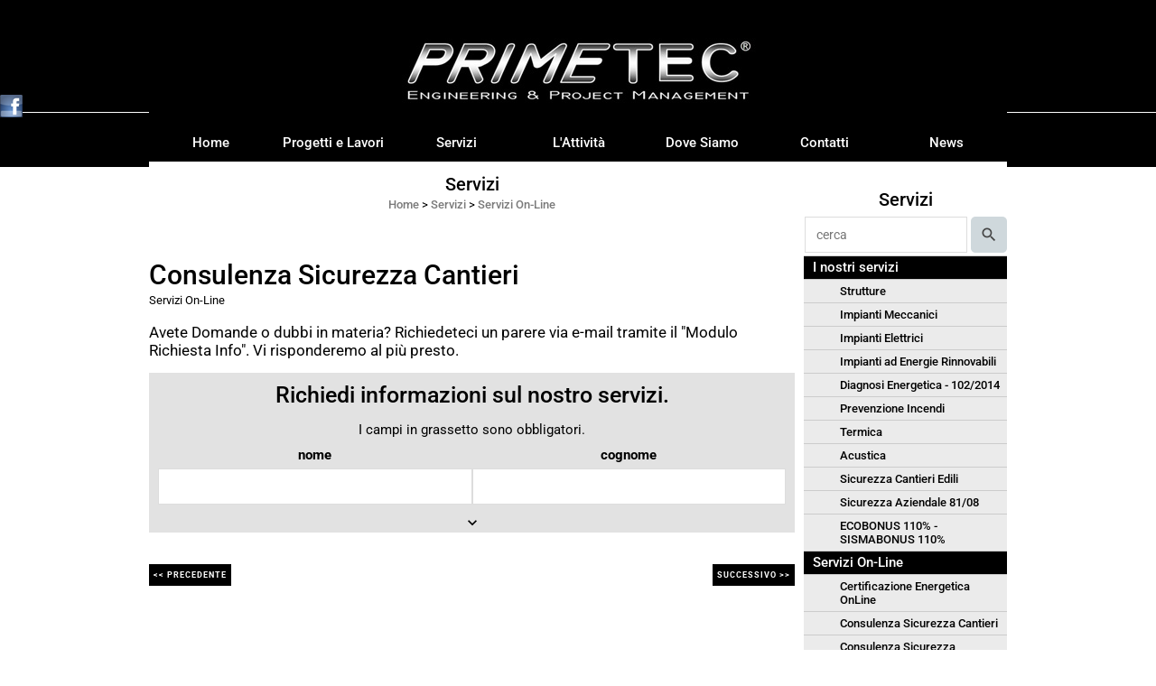

--- FILE ---
content_type: text/html; charset=UTF-8
request_url: https://www.primetecsrl.it/Consulenza-Sicurezza-Cantieri.htm
body_size: 7231
content:
<!-- T. scheda: 0.001 -->
<!DOCTYPE html>
<html lang="it">
<head>
<title>Consulenza Sicurezza Cantieri</title>
<meta charset="utf-8">
<meta name="description" content="Avete Domande o dubbi in materia? Richiedeteci un parere via e-mail tramite il Modulo Richiesta Info. Vi risponderemo al pi&ugrave; presto.">
<meta name="keywords" content="Consulenza Sicurezza Cantieri,Servizi On-Line">
<link rel="canonical" href="https://www.primetecsrl.it/Consulenza-Sicurezza-Cantieri.htm"><meta http-equiv="Content-Security-Policy" content="upgrade-insecure-requests">
<meta property="og:author" content="www.primetecsrl.it">
<meta property="og:publisher" content="www.sitoper.it">
<meta name="generator" content="www.sitoper.it">
<meta name="robots" content="max-snippet:-1,max-image-preview:standard,max-video-preview:30">
<!-- CODICE HEAD AGGIUNTIVO -->
UA-73259926-1
<!-- FINE CODICE HEAD AGGIUNTIVO -->

<link rel="stylesheet preload" as="style" type="text/css" href="https://www.primetecsrl.it/fonts/material-icons/material-icons.css">
<link rel="stylesheet preload" as="style" type="text/css" href="https://www.server178.h725.net/fonts/aguafina-script/aguafina-script.css">
<link rel="stylesheet preload" as="style" type="text/css" href="https://www.server178.h725.net/fonts/open-sans/open-sans.css">
<link rel="stylesheet preload" as="style" type="text/css" href="https://www.server178.h725.net/fonts/pontano-sans/pontano-sans.css">
<link rel="stylesheet preload" as="style" type="text/css" href="https://www.server178.h725.net/fonts/roboto/roboto.css">
	
<link href="https://www.primetecsrl.it/css_personali/cachestile_larga1_ridotta1_1315.css" rel="stylesheet" type="text/css" media="all">
<meta name="viewport" content="width=device-width, initial-scale=1.0">
<meta name="format-detection" content="telephone=no">

		
<style>

			
	/* sfondo singolo */
	@media all and (min-width: 1000px) {
		body {
		    background-image: url("https://www.primetecsrl.it/foto/grandi/002.jpg") !important;
		    background-attachment: scroll !important;
		    background-position: top center !important;
		    background-repeat: repeat-x !important;
		    background-size: auto !important;
		    background-color: #ffffff !important;
		}
	}
</style>
<script src="https://www.primetecsrl.it/js/jquery.js"></script>
<script src="https://www.primetecsrl.it/js/datatimepicker/jquery.ui.timepicker.js?v=0.3.2" defer></script>
<link href="https://www.primetecsrl.it/js/datatimepicker/jquery.ui.timepicker.css?v=0.3.2" rel="stylesheet" type="text/css"/>
<script src="https://www.primetecsrl.it/js/jquery.ui.core.js"></script>
<script src="https://www.primetecsrl.it/js/datatimepicker/jquery.ui.datepicker.js" defer></script>
<script src="https://www.primetecsrl.it/js/datatimepicker/jquery.ui.timepicker-it.js" defer></script>
<script src="https://www.primetecsrl.it/js/datatimepicker/jquery.ui.datepicker-it.js" defer></script>
<link rel="stylesheet" href="https://www.primetecsrl.it/js/jquery-ui.css">

<script src="https://www.primetecsrl.it/js/libvarie.js?lu=23012026085221"></script>
<script src="https://www.primetecsrl.it/js/cookie/cookie.php?lu=23012026085221" defer></script>
<script src="https://www.primetecsrl.it/js/defer.php?lu=23012026085221" defer></script>
<script src="https://www.primetecsrl.it/js/menu.php?lu=23012026085221" defer></script>
<script src="https://www.primetecsrl.it/js/carrello.php?lu=23012026085221" defer></script>

<link rel="stylesheet preload" as="style" type="text/css" href="https://www.primetecsrl.it/js/slideshow/slideshow_css.php?lu=23012026085221">
<script src="https://www.primetecsrl.it/js/slideshow/slideshow_js.php?lu=23012026085221" defer></script>

<link rel="stylesheet preload" as="style" type="text/css" href="https://www.primetecsrl.it/js/slideshow2.0/slideshow_css.php?lu=23012026085221">
<script src="https://www.primetecsrl.it/js/slideshow2.0/slideshow_js.php?lu=23012026085221" defer></script>

<link rel="stylesheet preload" as="style" type="text/css" href="https://www.primetecsrl.it/js/calendario/calendario.css?lu=23012026085221">
<script src="https://www.primetecsrl.it/js/calendario/calendario.js?lu=23012026085221" defer></script>

<link rel="stylesheet preload" as="style" type="text/css" href="https://www.primetecsrl.it/js/boxscorrimento/boxscorrimento_css.php">
<script src="https://www.primetecsrl.it/js/boxscorrimento/boxscorrimento_js.php?lu=23012026085221" defer></script>

<link rel="stylesheet preload" as="style" type="text/css" href="https://www.primetecsrl.it/lightbox/lightbox_css.php?lu=23012026085221">
<script src="https://www.primetecsrl.it/lightbox/lightbox.js?lu=23012026085221" defer></script>

<script src="https://www.primetecsrl.it/js/inviaamico/inviaamico.js?lu=23012026085221" defer></script>

<!--Per rendere il sistema dei video di sfondo funzionante anche su explorer NON ELIMINARE LACIARE COSI-->
<!--[if lt IE 9]>
<script>
document.createElement('video');
</script>
<![endif]-->


<!-- NON SONO UN MODELLO -->	<script>
		var $jQCheckCampoAggiuntivo = jQuery.noConflict();
		
		$jQCheckCampoAggiuntivo(document).ready(function (index){
			
			$jQCheckCampoAggiuntivo("form[id^='moduloOrdine']").submit(function(index) {
				
				var selettore=$jQCheckCampoAggiuntivo(this).attr('id');
				var array=selettore.split('moduloOrdine');
				var trovate2=true;
				var patternemail = new RegExp(/^(("[\w-+\s]+")|([\w-+]+(?:\.[\w-+]+)*)|("[\w-+\s]+")([\w-+]+(?:\.[\w-+]+)*))(@((?:[\w-+]+\.)*\w[\w-+]{0,66})\.([a-z]{2,6}(?:\.[a-z]{2})?)$)|(@\[?((25[0-5]\.|2[0-4][\d]\.|1[\d]{2}\.|[\d]{1,2}\.))((25[0-5]|2[0-4][\d]|1[\d]{2}|[\d]{1,2})\.){2}(25[0-5]|2[0-4][\d]|1[\d]{2}|[\d]{1,2})\]?$)/i);
				var patterndate = new RegExp(/(?:0[1-9]|[12][0-9]|3[01])\/(?:0[1-9]|1[0-2])\/(?:19|20\d{2})/);
				
				$jQCheckCampoAggiuntivo("#moduloOrdine"+array[1]+" div[id^='ordinedatoaggiuntivovis_']").each(function (index, value) { 
					
					if(
						(!$jQCheckCampoAggiuntivo(this).find('input').val() || $jQCheckCampoAggiuntivo(this).find('input').val()=='undefined') && 
						(!$jQCheckCampoAggiuntivo(this).find('select').val() || $jQCheckCampoAggiuntivo(this).find('select').val()=='undefined') && 
						(!$jQCheckCampoAggiuntivo(this).find('textarea').val() || $jQCheckCampoAggiuntivo(this).find('textarea').val()=='undefined')
					)
					{
						trovate2=false;
					}
					else
					{
						//controllo i dati inseriti se email o data
						if($jQCheckCampoAggiuntivo(this).find('input').attr("id"))
						{
							var tipocampo = $jQCheckCampoAggiuntivo(this).find('input').attr("id").split('_');
							if(tipocampo[0]=='campoemail') 
							{
								if(!patternemail.test( $jQCheckCampoAggiuntivo(this).find('input').val() ))
								{
									trovate2=false;
								}								
							}
							else if(tipocampo[0]=='campodata')
							{
								if(!patterndate.test( $jQCheckCampoAggiuntivo(this).find('input').val() ))
								{
									trovate2=false;
								}
							}
						}						
					}													
				});
				
				if(!trovate2)
					{
					$jQCheckCampoAggiuntivo("#moduloOrdine"+array[1]+" #avvisocampiaggiuntivicomprasubito"+array[1]).show();
					return false;
					}
				else
					{
					$jQCheckCampoAggiuntivo("#moduloOrdine"+array[1]+" #avvisocampiaggiuntivicomprasubito"+array[1]).hide();
					}
			});
		});
	</script>
	
		
	
<style>

</style>
<!-- foglio stampa -->
<link rel="stylesheet" href="https://www.primetecsrl.it/css/stampa.css" media="print"> 

<!-- T. intestazionecss: 0.009 -->
	
<meta property="og:title" content="Consulenza Sicurezza Cantieri" />
<meta property="og:type" content="article" />
<meta property="og:url" content="https://www.primetecsrl.it/Consulenza-Sicurezza-Cantieri.htm" />
<meta property="og:description" content="Avete Domande o dubbi in materia? Richiedeteci un parere via e-mail tramite il Modulo Richiesta Info. Vi risponderemo al pi&ugrave; presto." />

<meta name="twitter:creator" content="@primetecsrl.it" />
<meta name="twitter:site" content="@primetecsrl.it">
<meta name="twitter:title" content="Consulenza Sicurezza Cantieri">
<meta name="twitter:description" content="Avete Domande o dubbi in materia? Richiedeteci un parere via e-mail tramite il Modulo Richiesta Info. Vi risponderemo al pi&ugrave; presto.">
<meta name="twitter:domain" content="www.primetecsrl.it"></head>
<body id="servizi-scheda-21" class="">
	<a href="#contenuto-main" class="skip-link">Salta al contenuto principale</a>
<!-- inizio oggetti liberi body --><!-- fine oggetti liberi body -->
	<div id="sfondo-sito">
		<div id="data-ora">24 Gennaio 2026</div>
		
	<div id="accessoriofisso01"></div><div id="accessoriofisso02"></div><div id="accessorio-iniziosito"></div>
<aside>
    <div id="social-contenitore"> 
        <ul>
            <li class="social-pulsante"><a href="https://www.facebook.com/primetecsrl.it/" title="Facebook - Primetec" target="_blank" rel="nofollow"><img src="/foto/grandi/icona_standard_per_il_collegamento_al_socialnetwork_facebook.png" alt="icona Facebook"></a></li>
        </ul> 
    </div>
</aside>
	<header id="testa" role="banner">
	    <div id="testa-interna"><!-- inizio oggetti liberi testa -->
<!-- fine oggetti liberi testa --><!-- no cache -->
<div class="box-generico ridotto "  id="box15">    
    <div class="boxContenuto">
		<div class="tab01 tab-nudo"><div class="contenitore-tab02">
			<div class="tab02 tab-nudo"><div class="tab02-area-foto"><div class="immagine align-center"><span class="nascosto">[</span><a href="index.php?c=3" title="index.php?c=3"><img src="/foto/grandi/1-1443617082.png" sizes="(min-width: 950px) 950px, 100vw" srcset="/foto/grandi/1-1443617082.png 950w" alt="" width="950" height="120"></a><span class="nascosto">]</span>
				<input name="w_immagine_box" id="w_immagine_box_spec_15_1" type="hidden" value="950">
				<input name="h_immagine_box" id="h_immagine_box_spec_15_1" type="hidden" value="120">
				</div></div>
				</div></div>
		</div>  
    	</div>
</div><!-- T. box 15: 0.002 --><!-- no cache --><!-- menu: 1 | eredita: no | chi eredita:  | tipo: orizzontale -->
	<div id="ancora-menu-orizzontale1-16"></div>
	<nav class="menu-orizzontale" id="menu-orizzontale1-16" style="z-index: 99" data-tipoMenu="orizzontale">
		<div class="menu-orizzontale-riga">
			<ul><li class="menu-orizzontale-tasto">
	<a href="https://www.primetecsrl.it/" title="Home" data-urlPulsante="" data-moduloPulsante="homepage">Home</a>
</li><li class="menu-orizzontale-tasto">
	<a href="Progetti-e-Lavori.htm" title="Progetti e Lavori" data-urlPulsante="categorie.php?modulo_attuale=lavori_eseguiti" data-moduloPulsante="lavori_eseguiti">Progetti e Lavori</a>
</li><li class="menu-orizzontale-tasto">
	<a href="Servizi.htm" title="Servizi" data-urlPulsante="categorie.php?modulo_attuale=servizi" data-moduloPulsante="servizi">Servizi</a>
</li><li class="menu-orizzontale-tasto">
	<a href="La-nostra-attivita.htm" title="La nostra attivit&agrave;" data-urlPulsante="pagine.php?pagina=1" data-moduloPulsante="pagine_aggiuntive">L&#39;Attivit&agrave;</a>
</li><li class="menu-orizzontale-tasto">
	<a href="https://www.primetecsrl.it/dove-siamo.htm" title="Dove Siamo" data-urlPulsante="dove-siamo.htm" data-moduloPulsante="pagine_aggiuntive">Dove Siamo</a>
</li><li class="menu-orizzontale-tasto">
	<a href="https://www.primetecsrl.it/Contatti.htm" title="Contatti" data-urlPulsante="Contatti.htm" data-moduloPulsante="">Contatti</a>
</li><li class="menu-orizzontale-tasto">
	<a href="categorie.php?modulo_attuale=news" title="News" data-urlPulsante="categorie.php?modulo_attuale=news" data-moduloPulsante="news">News</a>
</li>
				</ul>
			</div>
		</nav><!-- T. menu 16 parziale1: 0.000 | parziale2: 0.002 --><!-- T. menu 16: 0.002 -->		
	    <!-- CHIUSURA DI testa-interna -->
		</div>
	<!-- CHIUSURA DI testa -->
	</header>
	
	<div id="accessorio-iniziocontenuti"></div>		<div id="corpo-contenitore">
			<div id="corpo-contenuto-paginainterna">
								<div id="contenuti" class="servizi-scheda scheda">
				
				<main class="pag00" id="contenuto-main" role="main">
										<div class="pag00-testa">
								<div class="titolo">Servizi</div><div class="sottotitolo"><span class="nascosto">percorso: </span><a href="https://www.primetecsrl.it/" title="torna a Home">Home</a> &gt; <a href="Servizi.htm" title="torna a Servizi">Servizi</a> &gt; <a href="Servizi-On-Line.htm" title="torna a Servizi On-Line">Servizi On-Line</a></div>					</div> 
											<div class="pag00-corpo">
																
								<!-- pag01 - contenuti -->
								<article class="pag01">
									
								<header class="pag01-testa"><div class="titolo"><h1>Consulenza Sicurezza Cantieri</h1></div><div class="sottotitolo"><span class="sottotitolo-categorie"><span class="categorianome"><a href="Servizi-On-Line.htm" title="Servizi On-Line">Servizi On-Line</a></span></span></div>
								</header>									<div class="pag01-corpo">
											<div class="testo">Avete Domande o dubbi in materia? Richiedeteci un parere via e-mail tramite il &quot;Modulo Richiesta Info&quot;. Vi risponderemo al più presto.</div>			
			
			<script>
			var $JQFormcontatti2 = jQuery.noConflict();
			$JQFormcontatti2(function() {
			
								
	$JQFormcontatti2("#moduloFormrichiesteinfo2 > .formcontattiriga input, #moduloFormrichiesteinfo2 > .formcontattiriga select, #moduloFormrichiesteinfo2 > .formcontattiriga textarea").focus(function (e)
		{				
		if ( $JQFormcontatti2( "#moduloFormrichiesteinfo2 .formcontattislide" ).is( ":hidden" ) ) 
			{
		  	$JQFormcontatti2( "#moduloFormrichiesteinfo2 .formcontattislide").slideDown("slow");
		  	$JQFormcontatti2( "#moduloFormrichiesteinfo2 .formcontattislidefreccia").html("keyboard_arrow_up");
			}
		});
		
	$JQFormcontatti2("#moduloFormrichiesteinfo2 .formcontattislidefreccia").click(function (e)
		{				
		if ( $JQFormcontatti2( "#moduloFormrichiesteinfo2 .formcontattislide" ).is( ":hidden" ) ) 
			{
		  	$JQFormcontatti2( "#moduloFormrichiesteinfo2 .formcontattislide").slideDown("slow");
		  	$JQFormcontatti2( "#moduloFormrichiesteinfo2 .formcontattislidefreccia").html("keyboard_arrow_up");
			} 
		else
			{
		  	$JQFormcontatti2( "#moduloFormrichiesteinfo2 .formcontattislide").slideUp("slow");
		  	$JQFormcontatti2( "#moduloFormrichiesteinfo2 .formcontattislidefreccia").html("keyboard_arrow_down");
			}
		});			
			});
			</script>
			
			
			<a name="Formrichiesteinfo2" class="nascosto">form di richiesta informazioni</a>			
			<div class="richiesta-info">			
				<div class="pag02">					
					<div class="pag02-testa">Richiedi informazioni sul nostro servizi.</div>					
					<div class="pag02-corpo"><div class="paragrafo">I campi in grassetto sono obbligatori.</div>
			<form action="formrichiesteinfo.php" name="moduloFormrichiesteinfo2" id="moduloFormrichiesteinfo2" method="post" enctype="multipart/form-data">
					<div class="formcontattiriga">
						<div class="formcontattirigacampo"><label for="dato7" class="formcontattirigacampo-nome bold">nome</label><input type="text" name="dato7" id="dato7" value="" placeholder="" autocomplete="off" aria-required="true">
						</div>
						<div class="formcontattirigacampo"><label for="dato8" class="formcontattirigacampo-nome bold">cognome</label><input type="text" name="dato8" id="dato8" value="" placeholder="" autocomplete="off" aria-required="true">
						</div>
					</div>								
					<div class="formcontattislide">
					<div class="formcontattiriga">
						<div class="formcontattirigacampo"><label for="dato9" class="formcontattirigacampo-nome bold">telefono</label><input type="text" name="dato9" id="dato9" value="" placeholder="" autocomplete="off" aria-required="true">
						</div>
						<div class="formcontattirigacampo"><label for="dato10" class="formcontattirigacampo-nome">e-mail</label><input type="text" name="dato10" id="dato10" value="" placeholder="" autocomplete="off">
						</div>
					</div>
					<div class="formcontattiriga">
						<div class="formcontattirigacampo"><label for="dato11" class="formcontattirigacampo-nome bold">desideri ricevere materiale informativo?</label>
								<select name="dato11" id="dato11" autocomplete="off" aria-required="true">
									<option value=""></option>
									<option value="1">Si</option>
									<option value="2">No</option></select>
						</div>
					</div>
					<div class="formcontattiriga">
						<div class="formcontattirigacampo"><label for="dato12" class="formcontattirigacampo-nome">richiesta</label><textarea name="dato12" id="dato12" placeholder=""  rows="3" autocomplete="off"></textarea>
						</div>
				</div>
<div id="accettazione-6-8" class="area-accettazioni">
<div>
	<span class="bold">Informativa privacy</span>
</div>
<div class="area-accettazioni-riquadro" id="accettazione-scroll-6-8">
	<a name="#nota-accettazione6-8" title="nota accettazione Informativa privacy"></a>
	<div class="testo">
		
            <div class="paragrafoPagina" id="paragrafoPagina14">
            
                <div class="paragrafoPaginaContenuto">   
				    <div class="pag02">											
    					<div class="pag02-corpo-sx"> 
    						<div class="pag02-corpo-dx"> 
    							<div class="pag02-corpo-cx">
    								Testo dell'informativa da compilare...
    							</div> 
    						</div> 
    					</div>
    				
                    </div>	      
                </div>	
			</div>
</div>
</div>
<span class="nascosto">
<a href="#torna-accettazione6-8" title="torna indietro">torna indietro</a></span>
<a name="#torna-accettazione6-8" title="Informativa privacy"></a>
<span class="nascosto">
	<a href="#nota-accettazione6-8" title="leggi Informativa privacy">leggi Informativa privacy</a>
</span><input class="accettazione-input" name="accettazione6-8" id="accettazione6-8" type="checkbox" value="si"><div class="accettazione-label"><label for="accettazione6-8"><span class="bold">autorizzo il trattamento dei miei dati personali</span></label>&nbsp;<span class="nascosto">obbligatorio</span>
	</div>
</div>
<input name="paginaPhpAccettazione" id="paginaPhpAccettazione" type="hidden" value="">
<input name="idspecificaAccettazione" id="idspecificaAccettazione" type="hidden" value="2">
<input name="AccettazioneSoloPrivacy" id="AccettazioneSoloPrivacy" type="hidden" value=""><input type="hidden" name="num_email" value="0">
		<div id="formcaptchaContenitore_form">
		<div class="formcaptcha">
			<div class="bold">
				<label for="fcptform">codice di protezione</label>
			</div>
			<div class="contenitoreCaptcha">
				<img src="https://www.primetecsrl.it/captcha.php?par_fcpt=form&tmp=1769246146" alt="generic image" style="">
				<span class="refreshCaptcha" id="refreshCaptcha_form">refresh</span>
			</div>
			<BR>
 			<input type="text" name="fcptform" id="fcptform" value="" placeholder="inserisci il codice" style="width: 200px; margin-top: 10px;">
 			<input type="hidden" name="par_fcpt" value="form">
		</div></div>
					<div class="pulsante">
						<input name="self" type="hidden" value="/scheda.php?par=Consulenza-Sicurezza-Cantieri">
						<input name="request_uri" type="hidden" value="/Consulenza-Sicurezza-Cantieri.htm">
						<input name="idformcontatto" id="idformcontatto" type="hidden" value="2">
						<input name="idform" id="idform" type="hidden" value="2">
						<input name="modulo" id="modulo" type="hidden" value="servizi">
						<input name="idspecifica" id="idspecifica" type="hidden" value="21">
						<input name="idspecificaperform" id="idspecificaperform" type="hidden" value="">
						<input name="idspecificasezione" id="idspecificasezione" type="hidden" value="">
						<input name="indirizzoemailoggetto" id="indirizzoemailoggetto" type="hidden" value="">
						<input name="azione" id="azione" type="hidden" value="invia">
						<input name="submit" id="submit" type="submit" value="Invia" title="Invia" class="bottone bottone-g bottone-submit" >
					</div>
				
				</div>
				<div class="formcontattislidefreccia">keyboard_arrow_down</div>			
			</form>
					</div>
				</div>
			</div>									</div> 	
																	</article>
								<!-- FINE pag01 - contenuti -->								
								<div class="box-paginazione">
												<div class="float-left" style="width: 33%"><a href="Certificazione-Energetica-OnLine.htm" title="scheda precedente: Certificazione Energetica OnLine">&lt;&lt; precedente</a></div>
										  <div class="float-left visibilita-solo-pc align-center" style="width: 33%">&nbsp;
										  </div>
										  <div class="float-right align-right" style="width: 33%"><a href="Consulenza-Sicurezza-Aziendale.htm" title="scheda successiva: Consulenza Sicurezza Aziendale">successivo >></a></div><div class="clear-left clear-right"></div></div>					</div>					
				    				</main>	
		    <!-- FINE ZONA DEI CONTENUTI -->
		    </div>
		    <div id="colonna-home"><!-- no cache --><!-- menu: 6 | eredita: no | chi eredita:  | tipo: verticale -->
<nav id="menu-verticale-nav6-2" class="menu-verticale-box mv-scatola" data-tipoMenu="verticale">
	<div class="mv-testa">Servizi</div>
	<div class="mv-corpo">
		<div class="mv-cerca-corpo">	
			<form action="categorie.php" method="get" name="ricerca_servizi">
				<div>
					<input name="parola_cerca" id="parola_cercaservizi" type="text" placeholder="cerca" autocomplete="off">				
					<input name="modulo_attuale" id="modulo_attualeservizi" value="servizi" type="hidden">
					<input name="azione" id="azioneservizi" value="cercaspec" type="hidden">
					<input name="tipo" id="tiposervizi" value="parola" type="hidden">				
					<input name="submit" type="submit" value="search" class="submit-cerca notranslate" title="cerca">
				</div>
			</form>		
		</div>
				<div class="mv-link01-corpo">
					<a href="I-nostri-servizi.htm" title="I nostri servizi" data-urlPulsante="categorie.php?categoria=47" data-moduloPulsante="servizi">I nostri servizi</a>
				</div>
				<div class="mv-oggetto-corpo">
					<a href="Strutture.htm" title="Strutture" data-urlPulsante="servizi_scheda.php?idservizio=13" data-moduloPulsante="servizi">Strutture</a>
				</div>
				<div class="mv-oggetto-corpo">
					<a href="Impianti-Meccanici.htm" title="Impianti Meccanici" data-urlPulsante="servizi_scheda.php?idservizio=14" data-moduloPulsante="servizi">Impianti Meccanici</a>
				</div>
				<div class="mv-oggetto-corpo">
					<a href="Impianti-Elettrici.htm" title="Impianti Elettrici" data-urlPulsante="servizi_scheda.php?idservizio=15" data-moduloPulsante="servizi">Impianti Elettrici</a>
				</div>
				<div class="mv-oggetto-corpo">
					<a href="Impianti-ad-Energie-Rinnovabili.htm" title="Impianti ad Energie Rinnovabili" data-urlPulsante="servizi_scheda.php?idservizio=27" data-moduloPulsante="servizi">Impianti ad Energie Rinnovabili</a>
				</div>
				<div class="mv-oggetto-corpo">
					<a href="Diagnosi-Energetica-102-2014.htm" title="Diagnosi Energetica - 102/2014" data-urlPulsante="servizi_scheda.php?idservizio=28" data-moduloPulsante="servizi">Diagnosi Energetica - 102/2014</a>
				</div>
				<div class="mv-oggetto-corpo">
					<a href="Prevenzione-Incendi.htm" title="Prevenzione Incendi" data-urlPulsante="servizi_scheda.php?idservizio=24" data-moduloPulsante="servizi">Prevenzione Incendi</a>
				</div>
				<div class="mv-oggetto-corpo">
					<a href="Termica.htm" title="Termica" data-urlPulsante="servizi_scheda.php?idservizio=16" data-moduloPulsante="servizi">Termica</a>
				</div>
				<div class="mv-oggetto-corpo">
					<a href="Acustica.htm" title="Acustica" data-urlPulsante="servizi_scheda.php?idservizio=17" data-moduloPulsante="servizi">Acustica</a>
				</div>
				<div class="mv-oggetto-corpo">
					<a href="Sicurezza-Cantieri-Edili.htm" title="Sicurezza Cantieri Edili" data-urlPulsante="servizi_scheda.php?idservizio=25" data-moduloPulsante="servizi">Sicurezza Cantieri Edili</a>
				</div>
				<div class="mv-oggetto-corpo">
					<a href="Sicurezza-Aziendale-81-08.htm" title="Sicurezza Aziendale 81/08" data-urlPulsante="servizi_scheda.php?idservizio=26" data-moduloPulsante="servizi">Sicurezza Aziendale 81/08</a>
				</div>
				<div class="mv-oggetto-corpo">
					<a href="ECOBONUS-110-SISMABONUS-110.htm" title="ECOBONUS 110% - SISMABONUS 110%" data-urlPulsante="servizi_scheda.php?idservizio=29" data-moduloPulsante="servizi">ECOBONUS 110% - SISMABONUS 110%</a>
				</div>
				<div class="mv-link01-corpo">
					<a href="Servizi-On-Line.htm" title="Servizi On-Line" data-urlPulsante="categorie.php?categoria=48" data-moduloPulsante="servizi">Servizi On-Line</a>
				</div>
				<div class="mv-oggetto-corpo">
					<a href="Certificazione-Energetica-OnLine.htm" title="Certificazione Energetica OnLine" data-urlPulsante="servizi_scheda.php?idservizio=18" data-moduloPulsante="servizi">Certificazione Energetica OnLine</a>
				</div>
				<div class="mv-oggetto-corpo">
					<a href="Consulenza-Sicurezza-Cantieri.htm" title="Consulenza Sicurezza Cantieri" data-urlPulsante="servizi_scheda.php?idservizio=21" data-moduloPulsante="servizi">Consulenza Sicurezza Cantieri</a>
				</div>
				<div class="mv-oggetto-corpo">
					<a href="Consulenza-Sicurezza-Aziendale.htm" title="Consulenza Sicurezza Aziendale" data-urlPulsante="servizi_scheda.php?idservizio=22" data-moduloPulsante="servizi">Consulenza Sicurezza Aziendale</a>
				</div>
				<div class="mv-oggetto-corpo">
					<a href="Ricerca-Normativa-Tecnica.htm" title="Ricerca Normativa Tecnica" data-urlPulsante="servizi_scheda.php?idservizio=19" data-moduloPulsante="servizi">Ricerca Normativa Tecnica</a>
				</div>
				<div class="mv-oggetto-corpo">
					<a href="Visure-Catastali-Camerali.htm" title="Visure Catastali - Camerali" data-urlPulsante="servizi_scheda.php?idservizio=20" data-moduloPulsante="servizi">Visure Catastali - Camerali</a>
				</div>
	</div>
</nav><!-- T. menu 2 parziale1: 0.000 | parziale2: 0.004 --><!-- T. menu 2: 0.004 --><!-- no cache -->
<div class="box-generico ridotto "  id="box6">    
    <div class="boxContenuto">
		<div class="tab01 tab-nudo"><div class="contenitore-tab02">
			<div class="tab02">			
			<!-- tab02 testa -->
			<header class="tab02-testa">
						<div class="titolo"> 
						</div>
			</header>	
				
				<!-- tab02 corpo -->
				<div class="tab02-corpo">
						<div class="tab02-area-testo"><BR><strong>PRIMETEC AIUTA IL MEYER<BR>L'Ospedale dei Bambini</strong><div><strong>a Firenze</strong></div></div><div class="tab02-area-foto"><div class="immagine align-center"><span class="nascosto">[</span><a href="http://www.fondazionemeyer.it/imprese/le-imprese-amiche/" title=" aperto in una nuova finestra" target="_blank"><img src="/foto/grandi/ioaiutoilmeyer.jpg" sizes="(min-width: 200px) 200px, 100vw" srcset="/foto/grandi/ioaiutoilmeyer.jpg 200w" alt="" width="200" height="200"></a><span class="nascosto">]</span>
				<input name="w_immagine_box" id="w_immagine_box_spec_6_1" type="hidden" value="200">
				<input name="h_immagine_box" id="h_immagine_box_spec_6_1" type="hidden" value="200">
				</div></div><div class="descrizione-foto">CLICCA PER SAPERNE DI PIU'...!</div>
				</div>
				</div></div>
		</div>  
    	</div>
</div><!-- T. box 6: 0.002 --><!-- no cache -->
<div class="box-generico ridotto "  id="box7">    
    <div class="boxContenuto">
		<div class="tab01 tab-nudo"><div class="contenitore-tab02">
			<div class="tab02">	
				
				<!-- tab02 corpo -->
				<div class="tab02-corpo">
						
						<div class="descrizione"><strong><span style="font-size: 25px;">INFO E CONTATTI</span></strong><BR>Tel. 0587-59229<BR>Cell. 347-7194941<BR>e-mail: <strong><a href="mailto:info@primetecsrl.it">info@primetecsrl.it</a></strong><BR><BR>PEC: <strong><a href="mailto:primetecsrl@interfreepec.it">primetecsrl@interfreepec.it</a></strong><BR><BR><span style="font-size: 25px;">ORARIO CONTINUATO</span><BR>7.30 - 12.30 / 13.00 -18.00</div>
						<div class="clear-left"></div>
				</div>
				</div></div>
		</div>  
    	</div>
</div><!-- T. box 7: 0.001 --><!-- no cache -->
<div class="box-social-network ridotto "  id="box14">    
    <div class="boxContenuto">
		<div class="tab01">
			<!-- tab01 testa -->
			<header class="tab01-testa">
				<div class="titolo">
					Facebook
				</div>
			</header>
		
			<!-- tab01 corpo -->
			<div class="tab01-corpo">
				<div class="tab02 tab-nudo">
					<div class="tab02-corpo">
						
			<div class="descrizione">
				PRIMETEC
			</div><span class="nascosto">[</span><a href="https://www.facebook.com/primetecsrl.it/" title="vai a  Facebook - Primetec" target="_blank"><img src="/foto/grandi/icona_standard_per_il_collegamento_al_socialnetwork_facebook.png" alt="vai a  Facebook - Primetec"></a><span class="nascosto">]</span>
					</div>
				</div>	
			</div>
		</div>  
    	</div>
</div><!-- T. box 14: 0.002 --></div>    
			<div class="cancellatore-corpo"></div>
		</div>
	</div>
	<hr>
	<div id="accessorio-finecontenuti"></div>
<!-- T. schedatemplate: 0.043 -->
<footer id="piede-contenitore" role="contentinfo">
	<!-- inizio oggetti liberi piede -->
<!-- fine oggetti liberi piede -->	
	<div id="piede-contenuto">		
		<!-- no cache -->
<div class="box-dati-azienda largo "  id="box12">    
    <div class="boxContenuto">
		<div class="tab01 tab-nudo">
				<div class="tab02 tab-nudo">
					<div class="tab02-corpo">
						
			<div class="descrizione">
				<div style=""><div style="font-size: 13px;"><font color="#ffffff">PRIMETEC - Engineering & Project Management - Via Salvo D Acquisto 40/y - 56025 - Pontedera (PI) - Tel. +39 0587 59229 - e-mail: info@primetecsrl.it</font></div></div>
			</div>
					</div>
				</div>
		</div>  
    	</div>
</div><!-- T. box 12: 0.001 -->		
	</div>
</footer>
		<!-- T. piede: 0.003 -->

<div id="firma" role="region" aria-label="Crediti del sito">
	<a href="https://www.sitoper.it" title="Creazione siti web">Realizzazione siti web www.sitoper.it</a>
</div><div id="windows_confirm_delete">
    <div id="windows_confirm_delete_label"></div>    
    <div id="windows_confirm_delete_button"></div>
</div>
<button type="button" id="tornasu" class="tornasu" aria-label="Torna all'inizio">
  <img src="/img/torna-su.png" alt="" aria-hidden="true" role="presentation">
</button>
	<aside id="risoluzioneschermo" style="display: none;">
	<span id="risoluzionedimensione"> × </span><span id="detectmobile">no</span><span id="stilemobileattivo">mobilesi</span> - DetectMobile: no (stile mobile: mobilesi && session windowwidth: )</aside>
<aside id="linguabrowsersitoweb" style="display: none;">
	<div id="linguabrowser"></div>
	<div id="linguasitoweb"></div>
</aside>
	<!--
--></div>
<div id="accessorio-finepiede"></div>
<!-- 51t0p3r-51am0-1-p1u-b3ll1 | /Consulenza-Sicurezza-Cantieri.htm | /scheda.php?par=Consulenza-Sicurezza-Cantieri | servizi_scheda.php?idservizio=21 | 81.4.100.57 | OK-TESTONE | 0.068 | PHP 7.2.24 -->
	<input type="hidden" id="requestUriDoveSono" name="requestUriDoveSono" value="Consulenza-Sicurezza-Cantieri.htm">
	<input type="hidden" id="phpSelfDoveSono" name="phpSelfDoveSono" value="scheda.php">
	<input type="hidden" id="phpSelfDoveSono2" name="phpSelfDoveSono2" value="servizi_scheda.php">
	<input type="hidden" id="queryStringDoveSono" name="queryStringDoveSono" value="par=Consulenza-Sicurezza-Cantieri">
	<input type="hidden" id="queryStringDoveSono2" name="queryStringDoveSono2" value="idservizio=21">
	<input type="hidden" id="moduloDoveSono" name="moduloDoveSono" value="servizi">
	<input type="hidden" id="array_menu_dedicato_dipendedasezione" name="array_menu_dedicato_dipendedasezione" value=""></body>
</html>
<!--FINEA-->
<!--FINEB-->